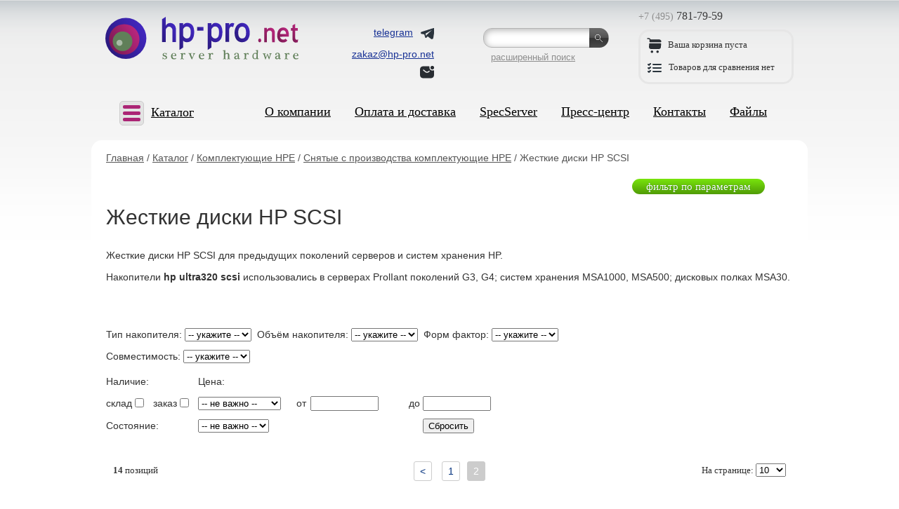

--- FILE ---
content_type: text/html; charset=utf-8
request_url: https://www.hp-pro.net/Netshop/Options-Servers-HP/Previous/SCSI/?curPos=10&cur_cc=554
body_size: 11843
content:

<!DOCTYPE html>
<html lang='ru'>
<head>
    <meta http-equiv='Content-Type' content='text/html;  charset=utf-8' />
    
    <meta name='viewport' content='width=device-width, initial-scale=1'>
    
    <meta name='description' content='Жесткие диски HP ultra320 SCSI для снятых с производства серверов и систем хранения.' />
    <meta name='Keywords' content='Жесткие диски HP SCSI, ultra320 scsi, hp HDD SCSI, hp ultra320, scsi hdd, scsi hdd купить, scsi u320, купить жесткий диск hp' />
    <title>Жесткие диски HP SCSI</title>
    <link type='text/css' rel='stylesheet' media='all' href='/images/template/styles/reset.css' />
    <link type='text/css' rel='stylesheet' media='all' href='/images/template/styles/s.css?20241116' />
    <link type='text/css' rel='stylesheet' media='all' href='/images/template/styles/jquery.fancybox-1.3.4.css' />
    <link type='text/css' rel='stylesheet' media='all' href='/images/template/styles/jquery.treeview.css' />
    
    <link type='text/css' rel='stylesheet' media='all' href='/images/template/styles/slick.css' />
    <link type='text/css' rel='stylesheet' media='all' href='/images/template/styles/slick-theme.css' />
    
    <link type='text/css' rel='stylesheet' media='all' href='/images/template/styles/adaptive.css?20201001' />
    
      
    <link rel='icon' type='image/x-icon' href='/favicon.ico' />
    <link rel='icon' href='/favicon.svg' type='image/svg+xml' />
    <link rel='apple-touch-icon' sizes='180x180' href='/apple-touch-icon.png' />
    <link rel='icon' type='image/png' sizes='32x32' href='/favicon-32x32.png' />
    <link rel='icon' type='image/png' sizes='16x16' href='/favicon-16x16.png' />
    <link rel='manifest' href='/site.webmanifest' />

   
    
<script type='text/javascript' src='/netcat_template/jquery/jquery.min.js?19036'></script>
<script type='text/javascript'>var $nc = jQuery.noConflict();</script>
<script type='text/javascript'>if (typeof $ == 'undefined') $ = jQuery;</script>
<script src='/netcat_template/jquery/jquery-migrate-1.2.1.min.js?19036'></script>
<script src='/netcat_template/jquery/jquery.a.ui.widget.js?19036'></script>
<script src='/netcat_template/jquery/jquery.ajaxfileupload.min.js?19036'></script>
<script src='/netcat_template/jquery/jquery.autosave.js?19036'></script>
<script src='/netcat_template/jquery/jquery.b.iframe-transport.js?19036'></script>
<script src='/netcat_template/jquery/jquery.colorbox-min.js?19036'></script>
<script src='/netcat_template/jquery/jquery.fileupload.js?19036'></script>
<script src='/netcat_template/jquery/jquery.form.min.js?19036'></script>
<script src='/netcat_template/jquery/jquery.jcrop.js?19036'></script>
<script src='/netcat_template/jquery/jquery.jscrollpane.min.js?19036'></script>
<script src='/netcat_template/jquery/jquery.mousewheel.min.js?19036'></script>
<script src='/netcat_template/jquery/jquery.nc_widget.js?19036'></script>
<script src='/netcat_template/jquery/jquery.nclsdisplay.js?19036'></script>
<script src='/netcat_template/jquery/jquery.simplemodal.min.js?19036'></script>
<script src='/netcat_template/jquery/jquery.tablednd.min.js?19036'></script>
<link rel='stylesheet' type='text/css' href='/netcat/modules/search/suggest/autocomplete.css?19036'>
<link rel='stylesheet' type='text/css' href='/netcat/admin/skins/default/css/upload.css?19036'>
<script type='text/javascript'>if (typeof(nc_token) == 'undefined') {var nc_token = 'c4a1b96cf9acc3832e89eae92b8c3bb0';}var nc_save_keycode = 83;
var nc_autosave_use = '';
var nc_autosave_type = '';
var nc_autosave_period = '';
var nc_autosave_noactive = '';
</script>
<script type='text/javascript' src='/netcat/modules/auth/auth.js?19036'></script>
<script type='text/javascript' src='/netcat/modules/minishop/minishop.js?19036'></script>
<script type='text/javascript' src='/netcat/admin/js/jquery.upload.min.js?19036'></script>
<script type='text/javascript' src='/netcat_template/jquery/jquery.nclsdisplay.js?19036'></script>

    
    <script type='text/javascript' src='/netcat_template/jquery/jquery.form.min.js'></script>
    <script type='text/javascript' src='/images/template/js/jquery.tools.min.js'></script>
    <script type='text/javascript' src='/images/template/js/jquery.cookie.js'></script>
    <script type='text/javascript' src='/images/template/js/slick.min.js'></script>
    <script type='text/javascript' src='/images/template/js/main_script.js?20190208'></script>
    <script type='text/javascript' src='/images/template/js/swfobject.js'></script>
    <script type='text/javascript' src='/images/template/js/jquery.fancybox-1.3.4.pack.js'></script>
    <script type='text/javascript' src='/images/template/js/jquery.treeview.js'></script>

    
<!-- Google tag (gtag.js) -->
<script async src='https://www.googletagmanager.com/gtag/js?id=G-RSVGCN1BCP'></script>
<script>
  window.dataLayer = window.dataLayer || [];
  function gtag(){dataLayer.push(arguments);}
  gtag('js', new Date());

  gtag('config', 'G-RSVGCN1BCP');
</script>

<meta name='yandex-verification' content='f15a6b6f5d747b73' />

</head>
<body>
    <div id='wrap'>
    

        <!-- new header -->
        <header>
            <div class='top_line'>
                <div class='logo'><a href='/'><img src='/images/template/pic/head/logo_275_63.svg' width='275' height='63' title='HP-pro.net' alt='HP-pro.net'></a></div>
                
                
                
                  
                
                
                <!-- contacts -->
                <div class='e_contacts'>
                    <div class='vcard'>
                        <div class='fn org hide'>HP-pro</div>
                        <span class='skype'><a href='https://t.me/hppronetch' target='_blank'><span>telegram</span> <span class='ico_box'><img src='/images/icons/telegram.svg' alt=''></span></a></span>
                        <span class='email'><a class='email' href='mailto:zakaz@hp-pro.net'><span>zakaz@hp-pro.net</span> <span class='ico_box'><img src='/images/icons/mail.svg' alt=''></span></a></span>
                        <div class='tel hide'>+7 (495) 781-79-59</div>
                        <div class='adr hide'>
                            <div class='street-address'>ул. Молодогвардейская, д.59, пом. I</div>
                            <span class='locality'>г. Москва</span>
                            
                            <span class='postal-code'>121351</span>
                            <span class='country-name'>Россия</span>
                        </div>
                    </div>
                </div>
                <!-- /contacts -->
                
                <!-- search -->
                <div class='search_block'>
                    <form class='search_form' action='/search/' method='get'><input class='search' type='text' name='search_query' id='nc_search_query' value='' /><input class='btn' type='submit' value='' /><input type='hidden' id='nc_search_area_0' name='area[]' value='site1*' /></form>
                    <a href='/Netshop/Selection/'>расширенный поиск</a>
                </div>
                <!-- /search -->
                
                <!-- basket and phones -->
                <div class='numbers_and_basket'>
                    <div class='phones'>
                        <p><span class='code'>+7 (495)</span> 781-79-59</p>
                        
                        
                        
                    </div>
                    
                    <div class='basket'>
                        
                        

                        <div class='tpl-field-title'>
                            <div class='tpl-field-description'>
                                <p class='basket'>
                                
                                    <span class='ico_box'>
                                        <img src='/images/icons/basket.svg' alt=''>
                                    </span>
                                    <span class='pc_only'>Ваша корзина пуста</span>
                                
                                </p>
                            </div>
                        </div>

                        <p class='compare'>
                            
                                <span class='ico_box'>
                                    <img src='/images/icons/compare.svg' alt=''>
                                </span>    
                                <span class='pc_only'>Товаров для сравнения нет</span>
                            
                        </p>
                    </div>
                  
                </div>
                <!-- /basket and phones -->
                
                
                <i class='fa fa-bars' aria-hidden='true'>
                <img src='/images/icons/burger.svg' alt=''>
                </i>
                
            </div>
            
            <div class='mob_search_box'>
                <form class='search_form' action='/search/' method='get'>
                    <input class='search' type='text' name='search_query' id='nc_search_query2' value='' placeholder='Поиск по сайту'>
                    <input class='btn' type='submit' value=''>
                    <input type='hidden' id='nc_search_area_00' name='area[]' value='site1*'>
                </form>
                <a href='/Netshop/Selection/'>расширенный поиск</a>
            </div>
            

            <div class='menu'>
            
                <div class='specification'>
                
                    <div class='cat_abs_menu'>
                        <div class='mobile_box_cat'>
                            <a href='#' class='mobile_menu_cat'>
                                <span>
                                    <span></span>
                                    <span></span>
                                    <span></span>
                                </span>
                                <b>Каталог</b>
                            </a>
                        </div>
                        <div class='mobile_menu_cat'>
                        <ul id='cat_abs'><li class='cat_menu first_level'><a href='/Netshop/Servers-HP/'>Серверы HPE</a><ul class='ss_sub_menu_1'><li><a href='/Netshop/Servers-HP/Proliant-DL/'>Серверы HPE Proliant DL</a><ul class='sub_left_menu ss_sub_menu_2'><li><a href='/Netshop/Servers-HP/Proliant-DL/20/'>Серверы HPE ProLiant DL20</a></li><li><a href='/Netshop/Servers-HP/Proliant-DL/60/'>Серверы HPE ProLiant DL60</a></li><li><a href='/Netshop/Servers-HP/Proliant-DL/80/'>Серверы HPE ProLiant DL80</a></li><li><a href='/Netshop/Servers-HP/Proliant-DL/120/'>Серверы HPE ProLiant DL120</a></li><li><a href='/Netshop/Servers-HP/Proliant-DL/160/'>Серверы HPE ProLiant DL160</a></li><li><a href='/Netshop/Servers-HP/Proliant-DL/180/'>Серверы HPE ProLiant DL180</a></li><li><a href='/Netshop/Servers-HP/Proliant-DL/325/'>Серверы HPE ProLiant DL325</a></li><li><a href='/Netshop/Servers-HP/Proliant-DL/345/'>Серверы HPE ProLiant DL345</a></li><li><a href='/Netshop/Servers-HP/Proliant-DL/360/'>Серверы HPE ProLiant DL360</a></li><li><a href='/Netshop/Servers-HP/Proliant-DL/365/'>Серверы HPE ProLiant DL365</a></li><li><a href='/Netshop/Servers-HP/Proliant-DL/380/'>Серверы HPE ProLiant DL380</a></li><li><a href='/Netshop/Servers-HP/Proliant-DL/385/'>Серверы HPE ProLiant DL385</a></li><li><a href='/Netshop/Servers-HP/Proliant-DL/DL560/'>Серверы HPE ProLiant DL560</a></li><li><a href='/Netshop/Servers-HP/Proliant-DL/580/'>Серверы HPE ProLiant DL580</a></li><li><a href='/Netshop/Servers-HP/Proliant-DL/585/'>Серверы HP ProLiant DL585</a></li><li><a href='/Netshop/Servers-HP/Proliant-DL/980/'>Серверы HP ProLiant DL980</a></li></ul></li><li><a href='/Netshop/Servers-HP/Proliant-ML/'>Серверы HPE Proliant ML</a><ul class='sub_left_menu ss_sub_menu_2'><li><a href='/Netshop/Servers-HP/Proliant-ML/MicroServer/'>Серверы HP ProLiant MicroServer</a></li><li><a href='/Netshop/Servers-HP/Proliant-ML/30/'>Серверы HPE ProLiant ML30</a></li><li><a href='/Netshop/Servers-HP/Proliant-ML/110/'>Серверы HPE ProLiant ML110</a></li><li><a href='/Netshop/Servers-HP/Proliant-ML/350/'>Серверы HPE ProLiant ML350</a></li></ul></li><li><a href='/Netshop/Servers-HP/Proliant-BL/'>Блейд-серверы HPE Proliant BL</a><ul class='sub_left_menu ss_sub_menu_2'><li><a href='/Netshop/Servers-HP/Proliant-BL/460c/'>Блейд-серверы HPE Proliant BL460c</a></li><li><a href='/Netshop/Servers-HP/Proliant-BL/BL420c/'>Блейд-серверы HPE Proliant BL420c</a></li><li><a href='/Netshop/Servers-HP/Proliant-BL/BL660c/'>Блейд-серверы HPE Proliant BL660c</a></li><li><a href='/Netshop/Servers-HP/Proliant-BL/490c/'>Блейд-серверы HP Proliant BL490c</a></li><li><a href='/Netshop/Servers-HP/Proliant-BL/620c/'>Блейд-серверы HP Proliant BL620c</a></li><li><a href='/Netshop/Servers-HP/Proliant-BL/680c/'>Блейд-серверы HP Proliant BL680c</a></li></ul></li><li><a href='/Netshop/Servers-HP/Proliant-SL/'>Серверы HPE Proliant SL</a><ul class='sub_left_menu ss_sub_menu_2'><li><a href='/Netshop/Servers-HP/Proliant-SL/250s/'>Серверы HP ProLiant SL250s</a></li><li><a href='/Netshop/Servers-HP/Proliant-SL/SL230s/'>Серверы HP ProLiant SL230s</a></li></ul></li><li><a href='/Netshop/Servers-HP/Integrity/'>Блейд-серверы HPE Integrity</a><ul class='sub_left_menu ss_sub_menu_2'><li><a href='/Netshop/Servers-HP/Integrity/860ci2/'>Блейд-серверы HPE Integrity BL860c i2</a></li><li><a href='/Netshop/Servers-HP/Integrity/870ci2/'>Блейд-серверы HPE Integrity BL870c i2</a></li><li><a href='/Netshop/Servers-HP/Integrity/890ci2/'>Блейд-серверы HPE Integrity BL890c i2</a></li></ul></li></ul></li><li class='cat_menu first_level'><a href='/Netshop/Servers-IBM/'>Серверы Lenovo</a><ul class='ss_sub_menu_1'><li><a href='/Netshop/Servers-IBM/xSeries-Rack/'>Серверы Lenovo ThinkSystem в стойку</a><ul class='sub_left_menu ss_sub_menu_2'><li><a href='/Netshop/Servers-IBM/xSeries-Rack/ThinkSystem-SR250/'>Серверы Lenovo ThinkSystem SR250</a></li><li><a href='/Netshop/Servers-IBM/xSeries-Rack/ThinkSystem-SR550/'>Серверы Lenovo ThinkSystem SR550</a></li><li><a href='/Netshop/Servers-IBM/xSeries-Rack/ThinkSystem-SR630/'>Серверы Lenovo ThinkSystem SR630</a></li><li><a href='/Netshop/Servers-IBM/xSeries-Rack/ThinkSystem-SR650/'>Серверы Lenovo ThinkSystem SR650</a></li><li><a href='/Netshop/Servers-IBM/xSeries-Rack/ThinkSystem-SR530/'>Серверы Lenovo ThinkSystem SR530</a></li><li><a href='/Netshop/Servers-IBM/xSeries-Rack/x3550/'>Серверы Lenovo System x3550</a></li><li><a href='/Netshop/Servers-IBM/xSeries-Rack/x3650/'>Серверы Lenovo System x3650</a></li><li><a href='/Netshop/Servers-IBM/xSeries-Rack/x3690/'>Серверы Lenovo System x3690</a></li><li><a href='/Netshop/Servers-IBM/xSeries-Rack/x3850-x3950/'>Серверы IBM System x3850/x3950</a></li></ul></li><li><a href='/Netshop/Servers-IBM/xSeries-Tower/'>Серверы Lenovo ThinkSystem в корпусе Tower</a><ul class='sub_left_menu ss_sub_menu_2'><li><a href='/Netshop/Servers-IBM/xSeries-Tower/ThinkSystem-ST558/'>Серверы Lenovo ThinkSystem ST558</a></li><li><a href='/Netshop/Servers-IBM/xSeries-Tower/ThinkSystem-ST650/'>Серверы Lenovo ThinkSystem ST650</a></li><li><a href='/Netshop/Servers-IBM/xSeries-Tower/x3500/'>Серверы Lenovo System x3500</a></li></ul></li><li><a href='/Netshop/Servers-IBM/Blade-x86/'>Блейд-серверы Lenovo х86</a><ul class='sub_left_menu ss_sub_menu_2'><li><a href='/Netshop/Servers-IBM/Blade-x86/HS23/'>Блейд-серверы Lenovo HS23</a></li><li><a href='/Netshop/Servers-IBM/Blade-x86/HS22/'>Блейд-серверы IBM HS22</a></li><li><a href='/Netshop/Servers-IBM/Blade-x86/HX5/'>Блейд-серверы IBM HX5</a></li></ul></li><li><a href='/Netshop/Servers-IBM/Blade-Power/'>Блейд-серверы IBM на базе процессоров POWER</a><ul class='sub_left_menu ss_sub_menu_2'><li><a href='/Netshop/Servers-IBM/Blade-Power/PS704-Express/'>Блейд-серверы IBM PS704 Express</a></li><li><a href='/Netshop/Servers-IBM/Blade-Power/PS703-Express/'>Блейд-серверы IBM PS703 Express</a></li><li><a href='/Netshop/Servers-IBM/Blade-Power/PS702-Express/'>Блейд-серверы IBM PS702 Express</a></li><li><a href='/Netshop/Servers-IBM/Blade-Power/PS701-Express/'>Блейд-серверы IBM PS701 Express</a></li><li><a href='/Netshop/Servers-IBM/Blade-Power/PS700-Express/'>Блейд-серверы IBM PS700 Express</a></li></ul></li></ul></li><li class='cat_menu first_level'><a href='/Netshop/Servers-Dell/'>Серверы Dell</a><ul class='ss_sub_menu_1'><li><a href='/Netshop/Servers-Dell/PowerEdge-Rack/'>Серверы Dell PowerEdge в стойку</a><ul class='sub_left_menu ss_sub_menu_2'><li><a href='/Netshop/Servers-Dell/PowerEdge-Rack/R250/'>Серверы Dell PowerEdge R250</a></li><li><a href='/Netshop/Servers-Dell/PowerEdge-Rack/R350/'>Серверы Dell PowerEdge R350</a></li><li><a href='/Netshop/Servers-Dell/PowerEdge-Rack/R360/'>Серверы Dell PowerEdge R360</a></li><li><a href='/Netshop/Servers-Dell/PowerEdge-Rack/R440/'>Серверы Dell PowerEdge R440</a></li><li><a href='/Netshop/Servers-Dell/PowerEdge-Rack/R450/'>Серверы Dell PowerEdge R450</a></li><li><a href='/Netshop/Servers-Dell/PowerEdge-Rack/R530/'>Серверы Dell PowerEdge R530</a></li><li><a href='/Netshop/Servers-Dell/PowerEdge-Rack/R540/'>Серверы Dell PowerEdge R540</a></li><li><a href='/Netshop/Servers-Dell/PowerEdge-Rack/R550/'>Серверы Dell PowerEdge R550</a></li><li><a href='/Netshop/Servers-Dell/PowerEdge-Rack/R630/'>Серверы Dell PowerEdge R630</a></li><li><a href='/Netshop/Servers-Dell/PowerEdge-Rack/R640/'>Серверы Dell PowerEdge R640</a></li><li><a href='/Netshop/Servers-Dell/PowerEdge-Rack/R650/'>Серверы Dell PowerEdge R650</a></li><li><a href='/Netshop/Servers-Dell/PowerEdge-Rack/R660/'>Серверы Dell PowerEdge R660</a></li><li><a href='/Netshop/Servers-Dell/PowerEdge-Rack/R730/'>Серверы Dell PowerEdge R730</a></li><li><a href='/Netshop/Servers-Dell/PowerEdge-Rack/R740/'>Серверы Dell PowerEdge R740</a></li><li><a href='/Netshop/Servers-Dell/PowerEdge-Rack/R750/'>Серверы Dell PowerEdge R750</a></li><li><a href='/Netshop/Servers-Dell/PowerEdge-Rack/R760/'>Серверы Dell PowerEdge R760</a></li><li><a href='/Netshop/Servers-Dell/PowerEdge-Rack/R6615/'>Серверы Dell PowerEdge R6615</a></li><li><a href='/Netshop/Servers-Dell/PowerEdge-Rack/R7625/'>Серверы Dell PowerEdge R7625</a></li><li><a href='/Netshop/Servers-Dell/PowerEdge-Rack/R940/'>Серверы Dell PowerEdge R940</a></li></ul></li><li><a href='/Netshop/Servers-Dell/PowerEdge-Tower/'>Серверы Dell PowerEdge в корпусе Tower</a><ul class='sub_left_menu ss_sub_menu_2'><li><a href='/Netshop/Servers-Dell/PowerEdge-Tower/T40/'>Серверы Dell PowerEdge T40</a></li><li><a href='/Netshop/Servers-Dell/PowerEdge-Tower/T150/'>Серверы Dell PowerEdge T150</a></li><li><a href='/Netshop/Servers-Dell/PowerEdge-Tower/T350/'>Серверы Dell PowerEdge T350</a></li><li><a href='/Netshop/Servers-Dell/PowerEdge-Tower/T440/'>Серверы Dell PowerEdge T440</a></li><li><a href='/Netshop/Servers-Dell/PowerEdge-Tower/T360/'>Серверы Dell PowerEdge T360</a></li><li><a href='/Netshop/Servers-Dell/PowerEdge-Tower/T630/'>Серверы Dell PowerEdge T630</a></li><li><a href='/Netshop/Servers-Dell/PowerEdge-Tower/T640/'>Серверы Dell PowerEdge T640</a></li></ul></li></ul></li><li class='cat_menu first_level'><a href='/Netshop/Servers-Fujitsu/'>Серверы Fujitsu</a><ul class='ss_sub_menu_1'><li><a href='/Netshop/Servers-Fujitsu/Primergy-Rack/'>Серверы Fujitsu Primergy в стойку</a><ul class='sub_left_menu ss_sub_menu_2'><li><a href='/Netshop/Servers-Fujitsu/Primergy-Rack/RX1330/'>Серверы Fujitsu Primergy RX1330</a></li><li><a href='/Netshop/Servers-Fujitsu/Primergy-Rack/RX2540/'>Серверы Fujitsu Primergy RX2540</a></li><li><a href='/Netshop/Servers-Fujitsu/Primergy-Rack/RX2530/'>Серверы Fujitsu Primergy RX2530</a></li></ul></li><li><a href='/Netshop/Servers-Fujitsu/Options-Servers-Fujitsu/'>Комплектующие для серверов Fujitsu</a><ul class='sub_left_menu ss_sub_menu_2'><li><a href='/Netshop/Servers-Fujitsu/Options-Servers-Fujitsu/Memory-Fujitsu/'>Оперативная память Fujitsu</a></li><li><a href='/Netshop/Servers-Fujitsu/Options-Servers-Fujitsu/processors/'>Процессоры Fujitsu</a></li><li><a href='/Netshop/Servers-Fujitsu/Options-Servers-Fujitsu/HDD-SFF/'>Жесткие диски Fujitsu SFF (2,5 дюйма)</a></li><li><a href='/Netshop/Servers-Fujitsu/Options-Servers-Fujitsu/SSD-LFF/'>Твердотельные накопители Fujitsu SSD LFF</a></li><li><a href='/Netshop/Servers-Fujitsu/Options-Servers-Fujitsu/HDD-LFF/'>Жесткие диски Fujitsu LFF (3,5 дюйма)</a></li><li><a href='/Netshop/Servers-Fujitsu/Options-Servers-Fujitsu/SSD-SFF/'>Твердотельные накопители Fujitsu SSD SFF</a></li><li><a href='/Netshop/Servers-Fujitsu/Options-Servers-Fujitsu/options/'>Другие опции для серверов Fujitsu</a></li></ul></li></ul></li><li class='cat_menu first_level selected'><a href='/Netshop/Options-Servers-HP/'>Комплектующие HPE</a><ul class='ss_sub_menu_1'><li><a href='/Netshop/Options-Servers-HP/BladeSystems/'>Комплектующие для блейд-систем HPE</a><ul class='sub_left_menu ss_sub_menu_2'><li><a href='/Netshop/Options-Servers-HP/BladeSystems/Chassis/'>Шасси HPE BladeSystem</a></li><li><a href='/Netshop/Options-Servers-HP/BladeSystems/PowerSupplies-Fans/'>Блоки питания и вентиляторы HPE BladeSystem</a></li><li><a href='/Netshop/Options-Servers-HP/BladeSystems/Switches-KVM/'>Коммутаторы/KVM HPE BladeSystem</a></li><li><a href='/Netshop/Options-Servers-HP/BladeSystems/mezzanine-card/'>Контроллеры HPE BladeSystem</a></li><li><a href='/Netshop/Options-Servers-HP/BladeSystems/Disk-tape-Array/'>Системы хранения HPE BladeSystem</a></li></ul></li><li><a href='/Netshop/Options-Servers-HP/HDD/'>Накопители HPE (HDD, SSD)</a><ul class='sub_left_menu ss_sub_menu_2'><li><a href='/Netshop/Options-Servers-HP/HDD/SAS-SFF/'>Жесткие диски HPE SAS SFF (2,5 дюйма)</a></li><li><a href='/Netshop/Options-Servers-HP/HDD/SATA-SFF/'>Жесткие диски HPE SATA SFF (2,5 дюйма)</a></li><li><a href='/Netshop/Options-Servers-HP/HDD/SAS-LFF/'>Жесткие диски HPE SAS LFF (3,5 дюйма)</a></li><li><a href='/Netshop/Options-Servers-HP/HDD/SATA-LFF/'>Жесткие диски HPE SATA LFF (3,5 дюйма)</a></li><li><a href='/Netshop/Options-Servers-HP/HDD/SSD-SFF/'>Твердотельные накопители HPE SSD SFF</a></li><li><a href='/Netshop/Options-Servers-HP/HDD/SSD-LFF/'>Твердотельные накопители HPE SSD LFF</a></li><li><a href='/Netshop/Options-Servers-HP/HDD/PCIe-NVMe/'>Накопители HPE PCIe/NVMe/M.2</a></li></ul></li><li><a href='/Netshop/Options-Servers-HP/Memory/'>Оперативная память HPE</a><ul class='sub_left_menu ss_sub_menu_2'><li><a href='/Netshop/Options-Servers-HP/Memory/RDIMMs/'>Память HPE Registered DIMMs (RDIMMs)</a></li><li><a href='/Netshop/Options-Servers-HP/Memory/LRDIMMs/'>Память HPE Load Reduction DIMMs (LRDIMMs)</a></li><li><a href='/Netshop/Options-Servers-HP/Memory/UDIMMs/'>Память HPE Unbuffered ECC DIMMs (UDIMMs)</a></li><li><a href='/Netshop/Options-Servers-HP/Memory/NVDIMM/'>Память HPE NVDIMM</a></li></ul></li><li><a href='/Netshop/Options-Servers-HP/processors/'>Процессоры HPE</a><ul class='sub_left_menu ss_sub_menu_2'><li><a href='/Netshop/Options-Servers-HP/processors/Intel/'>Процессоры HPE Intel Xeon</a></li><li><a href='/Netshop/Options-Servers-HP/processors/AMD/'>Процессоры HPE AMD</a></li></ul></li><li><a href='/Netshop/Options-Servers-HP/Previous/others-option/'>Другие комплектующие HPE</a></li><li><a href='/Netshop/Options-Servers-HP/Expansion-Card/'>Карты расширения HPE</a><ul class='sub_left_menu ss_sub_menu_2'><li><a href='/Netshop/Options-Servers-HP/Expansion-Card/FC-controllers/'>Контроллеры FC HPE</a></li><li><a href='/Netshop/Options-Servers-HP/Expansion-Card/network/'>Сетевые карты HPE</a></li><li><a href='/Netshop/Options-Servers-HP/Expansion-Card/Raid-Controllers/'>RAID-контроллеры HPE</a></li></ul></li><li><a href='/Netshop/Options-Servers-HP/dvd-drives/'>Оптические приводы HPE</a></li><li><a href='/Netshop/Options-Servers-HP/Power-Supplies/'>Блоки питания HPE</a></li><li><a href='/Netshop/Options-Servers-HP/motherboards/'>Материнские платы для серверов HPE</a></li><li><a href='/Netshop/Options-Servers-HP/KVM/'>KVM опции HPE</a></li><li><a href='/Netshop/Options-Servers-HP/Integrity-options/'>Комплектующие для серверов HPE rx/Integrity</a></li><li class='selected'><a href='/Netshop/Options-Servers-HP/Previous/'>Снятые с производства комплектующие HPE</a><ul class='sub_left_menu ss_sub_menu_2'><li><a href='/Netshop/Options-Servers-HP/Previous/HDD/'>Снятые с производства жесткие диски HP</a></li><li class='selected'><a href='/Netshop/Options-Servers-HP/Previous/SCSI/'>Жесткие диски HP SCSI</a?</li><li><a href='/Netshop/Options-Servers-HP/Previous/Memory/'>Снятая с производства память HP</a></li><li><a href='/Netshop/Options-Servers-HP/Previous/others-option/'>Другие комплектующие HP</a></li><li><a href='/Netshop/Options-Servers-HP/Previous/CPU/'>Снятые с производства процессоры HP</a></li><li><a href='/Netshop/Options-Servers-HP/Previous/Controllers/'>Снятые с производства контроллеры HP</a></li><li><a href='/Netshop/Options-Servers-HP/Previous/Power-Supplies-ren/'>Снятые с производства блоки питания HP</a></li></ul></li></ul></li><li class='cat_menu first_level'><a href='/Netshop/Options-Servers-Dell/'>Комплектующие Dell</a><ul class='ss_sub_menu_1'><li><a href='/Netshop/Options-Servers-Dell/HDD/'>Накопители Dell (HDD, SSD)</a><ul class='sub_left_menu ss_sub_menu_2'><li><a href='/Netshop/Options-Servers-Dell/HDD/SAS-SFF/'>Жесткие диски Dell SAS (2,5 дюйма)</a></li><li><a href='/Netshop/Options-Servers-Dell/HDD/SAS-LFF/'>Жесткие диски Dell SAS (3,5 дюйма)</a></li><li><a href='/Netshop/Options-Servers-Dell/HDD/SATA-LFF/'>Жесткие диски Dell SATA (3,5 дюйма)</a></li><li><a href='/Netshop/Options-Servers-Dell/HDD/SATA-SFF/'>Жесткие диски Dell SATA (2,5 дюйма)</a></li><li><a href='/Netshop/Options-Servers-Dell/HDD/SSD-SFF/'>Твердотельные накопители Dell SSD 2,5 дюма</a></li><li><a href='/Netshop/Options-Servers-Dell/HDD/SSD-LFF/'>Твердотельные накопители Dell SSD 3,5 дюма</a></li></ul></li><li><a href='/Netshop/Options-Servers-Dell/memory/'>Оперативная память Dell</a><ul class='sub_left_menu ss_sub_menu_2'><li><a href='/Netshop/Options-Servers-Dell/memory/RDIMMs/'>Память Dell Registered DIMMs (RDIMMs)</a></li><li><a href='/Netshop/Options-Servers-Dell/memory/UDIMMs/'>Память Dell Unbuffered DIMMs (UDIMMs)</a></li></ul></li><li><a href='/Netshop/Options-Servers-Dell/processors/'>Процессоры Dell</a><ul class='sub_left_menu ss_sub_menu_2'><li><a href='/Netshop/Options-Servers-Dell/processors/Intel/'>Процессоры Intel Xeon Dell</a></li></ul></li><li><a href='/Netshop/Options-Servers-Dell/Power-Supplies/'>Блоки питания Dell</a></li><li><a href='/Netshop/Options-Servers-Dell/motherboards/'>Материнские платы для серверов Dell</a></li><li><a href='/Netshop/Options-Servers-Dell/expand-card/'>Карты расширения Dell</a><ul class='sub_left_menu ss_sub_menu_2'><li><a href='/Netshop/Options-Servers-Dell/expand-card/FC-controllers/'>Контроллеры FC Dell</a></li><li><a href='/Netshop/Options-Servers-Dell/expand-card/network/'>Сетевые карты Dell</a></li><li><a href='/Netshop/Options-Servers-Dell/expand-card/Raid-Controllers/'>RAID-контроллеры Dell</a></li></ul></li><li><a href='/Netshop/Options-Servers-Dell/others-option/'>Другие комплектующие Dell</a></li></ul></li><li class='cat_menu first_level'><a href='/Netshop/Options-Server-IBM/'>Комплектующие IBM/Lenovo</a><ul class='ss_sub_menu_1'><li><a href='/Netshop/Options-Server-IBM/BladeSystems/'>Комплектующие для блейд-систем Lenovo</a><ul class='sub_left_menu ss_sub_menu_2'><li><a href='/Netshop/Options-Server-IBM/BladeSystems/Chassis/'>Шасси Lenovo BladeCenter</a></li><li><a href='/Netshop/Options-Server-IBM/BladeSystems/Switches/'>Коммутаторы Lenovo BladeCenter</a></li><li><a href='/Netshop/Options-Server-IBM/BladeSystems/Other/'>Другие опции Lenovo BladeCenter</a></li><li><a href='/Netshop/Options-Server-IBM/BladeSystems/Storage/'>Дисковые массивы для Lenovo BladeCenter</a></li></ul></li><li><a href='/Netshop/Options-Server-IBM/HDD/'>Накопители Lenovo (HDD, SSD)</a><ul class='sub_left_menu ss_sub_menu_2'><li><a href='/Netshop/Options-Server-IBM/HDD/SAS-SFF/'>Жесткие диски Lenovo SAS SFF (2,5 дюйма)</a></li><li><a href='/Netshop/Options-Server-IBM/HDD/SATA-SFF/'>Жесткие диски Lenovo SATA SFF (2,5 дюйма)</a></li><li><a href='/Netshop/Options-Server-IBM/HDD/SAS-LFF/'>Жесткие диски Lenovo SAS LFF (3,5 дюйма)</a></li><li><a href='/Netshop/Options-Server-IBM/HDD/SATA-LFF/'>Жесткие диски Lenovo SATA  LFF (3,5 дюйма)</a></li><li><a href='/Netshop/Options-Server-IBM/HDD/SSD-sff/'>Твердотельные накопители Lenovo SSD SFF (2,5 дюйма)</a></li><li><a href='/Netshop/Options-Server-IBM/HDD/SSD-lff/'>Твердотельные накопители Lenovo SSD LFF (3,5 дюйма)</a></li><li><a href='/Netshop/Options-Server-IBM/HDD/pcie-nvme-m2/'>Накопители Lenovo PCIe/NVMe/M.2</a></li></ul></li><li><a href='/Netshop/Options-Server-IBM/Memory/'>Оперативная память Lenovo</a><ul class='sub_left_menu ss_sub_menu_2'><li><a href='/Netshop/Options-Server-IBM/Memory/RDIMMs/'>Память Lenovo Registered DIMMs (RDIMMs)</a></li><li><a href='/Netshop/Options-Server-IBM/Memory/UDIMMs/'>Память Lenovo Unbuffered DIMMs (UDIMMs)</a></li></ul></li><li><a href='/Netshop/Options-Server-IBM/Previous/others-option/'>Другие комплектующие IBM/Lenovo</a></li><li><a href='/Netshop/Options-Server-IBM/processors/'>Процессоры Lenovo</a><ul class='sub_left_menu ss_sub_menu_2'><li><a href='/Netshop/Options-Server-IBM/processors/Intel/'>Процессоры Lenovo Intel Xeon</a></li><li><a href='/Netshop/Options-Server-IBM/processors/AMD/'>Процессоры Lenovo AMD</a></li><li><a href='/Netshop/Options-Server-IBM/processors/Power/'>Процессоры IBM Power</a></li></ul></li><li><a href='/Netshop/Options-Server-IBM/motherboards/'>Материнские платы для серверов Lenovo</a></li><li><a href='/Netshop/Options-Server-IBM/Power-Supplies/'>Блоки питания Lenovo</a></li><li><a href='/Netshop/Options-Server-IBM/Expansion-Card/'>Карты расширения Lenovo</a><ul class='sub_left_menu ss_sub_menu_2'><li><a href='/Netshop/Options-Server-IBM/Expansion-Card/FC-Controllers/'>Контроллеры FC Lenovo</a></li><li><a href='/Netshop/Options-Server-IBM/Expansion-Card/network-cards/'>Сетевые карты Lenovo</a></li><li><a href='/Netshop/Options-Server-IBM/Expansion-Card/Raid-Controllers/'>RAID-контроллеры Lenovo</a></li></ul></li><li><a href='/Netshop/Options-Server-IBM/Previous/'>Снятые с производства комплектующие IBM/Lenovo</a><ul class='sub_left_menu ss_sub_menu_2'><li><a href='/Netshop/Options-Server-IBM/Previous/HDD/'>Снятые с производства жесткие диски IBM/Lenovo</a></li><li><a href='/Netshop/Options-Server-IBM/Previous/Memory/'>Снятая с производства память IBM/Lenovo</a></li><li><a href='/Netshop/Options-Server-IBM/Previous/CPU/'>Снятые с производства процессоры IBM/Lenovo</a></li><li><a href='/Netshop/Options-Server-IBM/Previous/others-option/'>Другие комплектующие IBM/Lenovo</a></li><li><a href='/Netshop/Options-Server-IBM/Previous/Controllers/'>Снятые с производства контроллеры IBM/Lenovo</a></li></ul></li></ul></li><li class='cat_menu first_level'><a href='/Netshop/Storage-HP/'>Системы хранения HPE</a><ul class='ss_sub_menu_1'><li><a href='/Netshop/Storage-HP/disc/'>Дисковые СХД HPE MSA</a><ul class='sub_left_menu ss_sub_menu_2'><li><a href='/Netshop/Storage-HP/disc/MSA-Gen7/'>Дисковые массивы HPE MSA Gen7</a></li><li><a href='/Netshop/Storage-HP/disc/MSA2060/'>Дисковые массивы HPE MSA 2060/2062</a></li><li><a href='/Netshop/Storage-HP/disc/MSA1060/'>Дисковые массивы HPE MSA 1060</a></li><li><a href='/Netshop/Storage-HP/disc/MSA2050/'>Дисковые массивы HPE MSA 2050/2052</a></li><li><a href='/Netshop/Storage-HP/disc/MSA2040/'>Дисковые массивы HPE MSA 2040/2042</a></li><li><a href='/Netshop/Storage-HP/disc/JBOD/'>Дисковые полки HPE MSA (JBOD)</a></li><li><a href='/Netshop/Storage-HP/disc/P2000/'>Дисковые массивы HP MSA P2000</a></li></ul></li><li><a href='/Netshop/Storage-HP/StoreVirtual/'>Виртуальные СХД HPE StoreVirtual</a><ul class='sub_left_menu ss_sub_menu_2'><li><a href='/Netshop/Storage-HP/StoreVirtual/3200/'>СХД HPE StoreVirtual 3200</a></li></ul></li><li><a href='/Netshop/Storage-HP/3PAR/'>СХД HPE 3PAR StoreServ</a><ul class='sub_left_menu ss_sub_menu_2'><li><a href='/Netshop/Storage-HP/3PAR/StoreServ10000/'>СХД HPE 3PAR StoreServ 10000</a></li><li><a href='/Netshop/Storage-HP/3PAR/StoreServ7000/'>СХД HPE 3PAR StoreServ 7000</a></li><li><a href='/Netshop/Storage-HP/3PAR/StoreServ7450/'>СХД HPE 3PAR StoreServ 7450</a></li><li><a href='/Netshop/Storage-HP/3PAR/StoreServ8000/'>СХД HPE 3PAR StoreServ 8000</a></li><li><a href='/Netshop/Storage-HP/3PAR/StoreServ20000/'>СХД HPE 3PAR StoreServ 20000</a></li><li><a href='/Netshop/Storage-HP/3PAR/StoreServ9000/'>СХД HPE 3PAR StoreServ 9000</a></li></ul></li><li><a href='/Netshop/Storage-HP/NAS/'>Сетевые СХД HPE NAS</a><ul class='sub_left_menu ss_sub_menu_2'><li><a href='/Netshop/Storage-HP/NAS/FileService/'>Системы HPE NAS для файлового сервиса</a></li><li><a href='/Netshop/Storage-HP/NAS/NetworkStorage/'>Системы сетевого хранения HPE NAS</a></li><li><a href='/Netshop/Storage-HP/NAS/IBRIX/'>Системы хранения HPE NAS IBRIX</a></li></ul></li><li><a href='/Netshop/Storage-HP/EVA/'>Дисковые массивы HP EVA</a></li><li><a href='/Netshop/Storage-HP/P4000-Lefthand/'>СХД HP P4000 Lefthand</a></li><li><a href='/Netshop/Storage-HP/Options/'>Опции для СХД HPE</a><ul class='sub_left_menu ss_sub_menu_2'><li><a href='/Netshop/Storage-HP/Options/controllers-msa/'>Контроллеры для HP MSA P2000</a></li><li><a href='/Netshop/Storage-HP/Options/HDD-EVA/'>Жесткие диски SAS для HP EVA</a></li><li><a href='/Netshop/Storage-HP/Options/3par-disks/'>Накопители HDD/SSD для HPE 3PAR</a></li><li><a href='/Netshop/Storage-HP/Options/SAN-switch/'>Коммутаторы HPE SAN</a></li><li><a href='/Netshop/Storage-HP/Options/HDD-MSA/'>Жесткие диски для HP MSA P2000</a></li><li><a href='/Netshop/Storage-HP/Options/HDD-FC/'>Жесткие диски FC для HP EVA</a></li><li><a href='/Netshop/Storage-HP/Options/HDD-FC-ren/'>Жесткие диски FC Al для HP EVA</a></li><li><a href='/Netshop/Storage-HP/Options/HDD-MSA2040/'>Накопители HDD/SSD для HPE MSA20xx/10xx</a></li><li><a href='/Netshop/Storage-HP/Options/SV3200-disks/'>Накопители HDD/SSD для HPE SV3200</a></li><li><a href='/Netshop/Storage-HP/Options/other/'>Другие комплектующие для СХД HPE</a></li></ul></li></ul></li><li class='cat_menu first_level'><a href='/Netshop/Storage-IBM/'>Системы хранения Lenovo</a><ul class='ss_sub_menu_1'><li><a href='/Netshop/Storage-IBM/disc/'>Дисковые СХД Lenovo System</a><ul class='sub_left_menu ss_sub_menu_2'><li><a href='/Netshop/Storage-IBM/disc/ThinkSystem-DE-Series/'>Дисковые массивы ThinkSystem DE Series</a></li><li><a href='/Netshop/Storage-IBM/disc/Storwize-V3700/'>Дисковые массивы IBM Storwize V3700</a></li><li><a href='/Netshop/Storage-IBM/disc/Storwize-V7000/'>Дисковые массивы IBM Storwize V7000</a></li><li><a href='/Netshop/Storage-IBM/disc/DS3500/'>Дисковые массивы IBM DS3500</a></li></ul></li><li><a href='/Netshop/Storage-IBM/NAS/'>Сетевые СХД Lenovo (NAS)</a><ul class='sub_left_menu ss_sub_menu_2'><li><a href='/Netshop/Storage-IBM/NAS/N3000Express/'>Системы NAS IBM N3000 Express</a></li><li><a href='/Netshop/Storage-IBM/NAS/N6000/'>Системы NAS IBM  N6000</a></li><li><a href='/Netshop/Storage-IBM/NAS/N7000/'>Системы NAS IBM N7000</a></li></ul></li><li><a href='/Netshop/Storage-IBM/Options/'>Опции для СХД Lenovo</a><ul class='sub_left_menu ss_sub_menu_2'><li><a href='/Netshop/Storage-IBM/Options/HDD-V3700-V5000-V7000/'>Накопители для IBM V3700/V5000/V7000</a></li><li><a href='/Netshop/Storage-IBM/Options/disks-thinksystems-de-series/'>Накопители для ThinkSystem DE Series</a></li><li><a href='/Netshop/Storage-IBM/Options/HDD-FC/'>Жесткие диски FC IBM для DS4700</a></li></ul></li></ul></li><li class='cat_menu first_level'><a href='/Netshop/Storage-Dell/'>Системы хранения Dell</a><ul class='ss_sub_menu_1'><li><a href='/Netshop/Storage-Dell/disc/'>Дисковые СХД Dell PowerVault</a><ul class='sub_left_menu ss_sub_menu_2'><li><a href='/Netshop/Storage-Dell/disc/MD1400/'>Дисковые массивы Dell PowerVault MD1400</a></li><li><a href='/Netshop/Storage-Dell/disc/MD1420/'>Дисковые массивы Dell PowerVault MD1420</a></li><li><a href='/Netshop/Storage-Dell/disc/MD3/'>Дисковые СХД Dell PowerVault MD3</a></li><li><a href='/Netshop/Storage-Dell/disc/ME4/'>Дисковые СХД Dell PowerVault ME4</a></li><li><a href='/Netshop/Storage-Dell/disc/PowerVault-ME5/'>Дисковые СХД Dell PowerVault ME5</a></li></ul></li></ul></li><li class='cat_menu first_level'><a href='/Netshop/Storage-Synology/'>Системы хранения Synology</a><ul class='ss_sub_menu_1'><li><a href='/Netshop/Storage-Synology/NAS-Rack/'>Стоечные NAS Synology</a></li><li><a href='/Netshop/Storage-Synology/NAS-Tower-DS/'>Настольные NAS Synology DS</a></li><li><a href='/Netshop/Storage-Synology/options-synology/'>Опции для систем хранения Synology</a></li></ul></li><li class='cat_menu first_level'><a href='/Netshop/BackupSystems-HP/'>Системы резервного копирования HPE</a><ul class='ss_sub_menu_1'><li><a href='/Netshop/BackupSystems-HP/Tape-Libraries/'>Ленточные библиотеки HPE</a><ul class='sub_left_menu ss_sub_menu_2'><li><a href='/Netshop/BackupSystems-HP/Tape-Libraries/MSL/'>Ленточные библиотеки HPE MSL</a></li><li><a href='/Netshop/BackupSystems-HP/Tape-Libraries/ESL-EML/'>Ленточные библиотеки HPE EML/ESL</a></li><li><a href='/Netshop/BackupSystems-HP/Options/Drives/'>Приводы для ленточных библиотек HPE</a></li></ul></li><li><a href='/Netshop/BackupSystems-HP/Autoloaders/'>Автозагрузчики HPE</a><ul class='sub_left_menu ss_sub_menu_2'><li><a href='/Netshop/BackupSystems-HP/Autoloaders/StorageWorks/'>Автозагрузчики HPE StorageWorks 1/8</a></li></ul></li><li><a href='/Netshop/BackupSystems-HP/streamers-ultrium/'>Стримеры HPE Ultrium</a></li><li><a href='/Netshop/BackupSystems-HP/DAT/'>Стримеры HP DAT</a></li><li><a href='/Netshop/BackupSystems-HP/Options/'>Опции для ленточных систем HPE</a><ul class='sub_left_menu ss_sub_menu_2'><li><a href='/Netshop/BackupSystems-HP/Options/Cartridges/'>Ленточные картриджи HPE</a></li><li><a href='/Netshop/BackupSystems-HP/Options/Drives/'>Приводы для ленточных библиотек HPE</a></li></ul></li></ul></li><li class='cat_menu first_level'><a href='/Netshop/BackupSystems-IBM/'>Системы резервного копирования Lenovo</a><ul class='ss_sub_menu_1'><li><a href='/Netshop/BackupSystems-IBM/Tape-Libraries/'>Ленточные библиотеки Lenovo</a></li><li><a href='/Netshop/BackupSystems-IBM/Autoloaders/'>Автозагрузчики Lenovo</a></li><li><a href='/Netshop/BackupSystems-IBM/streamers/'>Стримеры Lenovo</a></li><li><a href='/Netshop/BackupSystems-IBM/Options/'>Опции для ленточных систем Lenovo</a><ul class='sub_left_menu ss_sub_menu_2'><li><a href='/Netshop/BackupSystems-IBM/Options/Cartridges/'>Ленточные картриджи Lenovo</a></li><li><a href='/Netshop/BackupSystems-IBM/Options/Drives/'>Приводы для ленточных библиотек Lenovo</a></li></ul></li></ul></li><li class='cat_menu first_level'><a href='/Netshop/network-hp/'>Сетевое оборудование HPE</a><ul class='ss_sub_menu_1'><li><a href='/Netshop/network-hp/managed-switches-workgroup/'>Коммутаторы HPE</a><ul class='sub_left_menu ss_sub_menu_2'><li><a href='/Netshop/network-hp/managed-switches-workgroup/hpe-aruba-1830/'>Коммутаторы HPE Aruba 1830</a></li><li><a href='/Netshop/network-hp/managed-switches-workgroup/hpe-aruba-1930/'>Коммутаторы HPE Aruba 1930</a></li><li><a href='/Netshop/network-hp/managed-switches-workgroup/hpe-aruba-1960/'>Коммутаторы HPE Aruba 1960</a></li><li><a href='/Netshop/network-hp/managed-switches-workgroup/aruba-2530/'>Коммутаторы HPE Aruba 2530</a></li><li><a href='/Netshop/network-hp/managed-switches-workgroup/aruba-2930-1/'>Коммутаторы HPE Aruba 2930</a></li><li><a href='/Netshop/network-hp/managed-switches-workgroup/aruba-3800/'>Коммутаторы HPE Aruba 3800</a></li><li><a href='/Netshop/network-hp/managed-switches-workgroup/hpe-aruba-cx6000/'>Коммутаторы HPE Aruba CX 6000</a></li><li><a href='/Netshop/network-hp/managed-switches-workgroup/hpe-aruba-cx6100/'>Коммутаторы HPE Aruba CX 6100</a></li><li><a href='/Netshop/network-hp/managed-switches-workgroup/5140/'>Коммутаторы HPE 5140</a></li></ul></li><li><a href='/Netshop/network-hp/core-network-switches/'>Коммутаторы ядра сети HPE</a><ul class='sub_left_menu ss_sub_menu_2'><li><a href='/Netshop/network-hp/core-network-switches/5500/'>Коммутаторы HPE 5500</a></li></ul></li></ul></li><li class='cat_menu first_level'><a href='/Netshop/network-cisco/'>Сетевое оборудование Cisco</a><ul class='ss_sub_menu_1'><li><a href='/Netshop/network-cisco/access-switches/'>Коммутаторы уровня доступа Cisco</a><ul class='sub_left_menu ss_sub_menu_2'><li><a href='/Netshop/network-cisco/access-switches/Catalyst-2960/'>Коммутаторы Cisco Catalyst 2960</a></li><li><a href='/Netshop/network-cisco/access-switches/Catalyst-3750/'>Коммутаторы Cisco Catalyst 3750</a></li><li><a href='/Netshop/network-cisco/access-switches/Catalyst-2960-S/'>Коммутаторы Cisco Catalyst 2960-S</a></li><li><a href='/Netshop/network-cisco/access-switches/Catalyst-3750-X/'>Коммутаторы Cisco Catalyst 3750-X</a></li><li><a href='/Netshop/network-cisco/access-switches/Catalyst-3650/'>Коммутаторы Cisco Catalyst 3650</a></li></ul></li><li><a href='/Netshop/network-cisco/security/'>Решения по сетевой безопасности Cisco</a><ul class='sub_left_menu ss_sub_menu_2'><li><a href='/Netshop/network-cisco/security/ASA-5500/'>Межсетевые экраны Cisco (ASA) серии 5500</a></li></ul></li><li><a href='/Netshop/network-cisco/Routers/'>Маршрутизаторы Cisco</a><ul class='sub_left_menu ss_sub_menu_2'><li><a href='/Netshop/network-cisco/Routers/Series-1900/'>Маршрутизаторы Cisco серии 1900</a></li><li><a href='/Netshop/network-cisco/Routers/Series-800/'>Маршрутизаторы Cisco серии 800</a></li></ul></li><li><a href='/Netshop/network-cisco/transceiver/'>Трансиверы SFP Cisco</a></li><li><a href='/Netshop/network-cisco/Wireless-Aironet/'>Точки доступа Cisco Wireless Aironet</a></li><li><a href='/Netshop/network-cisco/modules-cisco/'>Модули для маршрутизаторов Cisco</a></li></ul></li><li class='cat_menu first_level'><a href='/Netshop/visualization-systems/'>Системы визуализации</a><ul class='ss_sub_menu_1'><li><a href='/Netshop/visualization-systems/video-pny/'>Видеокарты PNY</a></li><li><a href='/Netshop/visualization-systems/video-hp/'>Видеокарты HP</a></li></ul></li><li class='cat_menu first_level'><a href='/Netshop/hardware/'>Прочие комплектующие</a><ul class='ss_sub_menu_1'><li><a href='/Netshop/hardware/power-supplies-servers/'>Блоки питания для серверов</a></li><li><a href='/Netshop/hardware/memory-servers/'>Память для серверов</a></li><li><a href='/Netshop/hardware/servers-controllers/'>Контроллеры для серверов</a></li><li><a href='/Netshop/hardware/cooling-servers-systems/'>Охлаждение для серверов</a></li><li><a href='/Netshop/hardware/CPU-Intel-Xeon/'>Процессоры Intel Xeon</a></li><li><a href='/Netshop/hardware/hdd-fc-emc/'>Жесткие диски EMC FC</a></li><li><a href='/Netshop/hardware/hdd-ssd-server-storage/'>Накопители для серверов и СХД</a></li></ul></li><li class='cat_menu first_level'><a href='/Netshop/Workstations-HP/'>Рабочие станции HP</a><ul class='ss_sub_menu_1'><li><a href='/Netshop/Workstations-HP/Z-series/'>Рабочие станции HP Z-series</a><ul class='sub_left_menu ss_sub_menu_2'><li><a href='/Netshop/Workstations-HP/Z-series/z2/'>Рабочие станции HP Z2</a></li><li><a href='/Netshop/Workstations-HP/Z-series/z4/'>Рабочие станции HP Z4</a></li><li><a href='/Netshop/Workstations-HP/Z-series/z6/'>Рабочие станции HP Z6</a></li><li><a href='/Netshop/Workstations-HP/Z-series/z8/'>Рабочие станции HP Z8</a></li></ul></li></ul></li><li class='cat_menu first_level'><a href='/Netshop/CarePack-HP/'>Услуги HP Care Pack</a></li></ul>
                        </div>
                    </div>
               
                </div>
                
                
            
                <ul class='head_menu'>
                    <li class='first_lvl catalog'>
                        <i class='fa fa-plus-square-o' aria-hidden='true'></i>
                        <a href='/Netshop/' class='first_lvl'>Каталог</a>
                        <ul class='head_sub_menu'><li><a href='/Netshop/Servers-HP/'>Серверы HPE</a></li>
<li><a href='/Netshop/Servers-IBM/'>Серверы Lenovo</a></li>
<li><a href='/Netshop/Servers-Dell/'>Серверы Dell</a></li>
<li><a href='/Netshop/Servers-Fujitsu/'>Серверы Fujitsu</a></li>
<li class='active'><a href='/Netshop/Options-Servers-HP/'>Комплектующие HPE</a></li>
<li><a href='/Netshop/Options-Servers-Dell/'>Комплектующие Dell</a></li>
<li><a href='/Netshop/Options-Server-IBM/'>Комплектующие IBM/Lenovo</a></li>
<li><a href='/Netshop/Storage-HP/'>Системы хранения HPE</a></li>
<li><a href='/Netshop/Storage-IBM/'>Системы хранения Lenovo</a></li>
<li><a href='/Netshop/Storage-Dell/'>Системы хранения Dell</a></li>
<li><a href='/Netshop/Storage-Synology/'>Системы хранения Synology</a></li>
<li><a href='/Netshop/BackupSystems-HP/'>Системы резервного копирования HPE</a></li>
<li><a href='/Netshop/BackupSystems-IBM/'>Системы резервного копирования Lenovo</a></li>
<li><a href='/Netshop/network-hp/'>Сетевое оборудование HPE</a></li>
<li><a href='/Netshop/network-cisco/'>Сетевое оборудование Cisco</a></li>
<li><a href='/Netshop/visualization-systems/'>Системы визуализации</a></li>
<li><a href='/Netshop/hardware/'>Прочие комплектующие</a></li>
<li><a href='/Netshop/Workstations-HP/'>Рабочие станции HP</a></li>
<li><a href='/Netshop/CarePack-HP/'>Услуги HP Care Pack</a></li>
</ul>
                    </li>
                    
		<li class='first_lvl'><i class='fa fa-plus-square-o' aria-hidden='true'></i><a href='/about/' class='first_lvl'>О компании</a>
			<ul class='head_sub_menu'>
			<li><a href='/about/partner-hpe/'>Партнер HPE</a></li>
			<li><a href='/files/photo/photoalbum_7.html'>Лицензии и статусы</a></li>
			<li><a href='/about/services/'>Услуги</a></li>
			<li><a href='/about/clients/'>Клиенты</a></li>
			<li><a href='/about/warranty/'>Гарантии</a></li>
			</ul>
		</li>
		<li class='first_lvl'><i class='fa fa-plus-square-o' aria-hidden='true'></i><a href='/delivery/' class='first_lvl'>Оплата и доставка</a>

		</li>
		<li class='first_lvl'><i class='fa fa-plus-square-o' aria-hidden='true'></i><a href='/SpecServer/' class='first_lvl'>SpecServer</a>
			<ul class='head_sub_menu'>
			<li><a href='/Netshop/Selection/'>Подбор по параметрам</a></li>
			<li><a href='/SpecServer/configurator-hpe/'>Конфигуратор HPE</a></li>
			</ul>
		</li>
		<li class='first_lvl'><i class='fa fa-plus-square-o' aria-hidden='true'></i><a href='/pressroom/news/' class='first_lvl'>Пресс-центр</a>
			<ul class='head_sub_menu'>
			<li><a href='/pressroom/news/'>Новости IT</a></li>
			<li><a href='/pressroom/articles/'>Статьи и обзоры</a></li>
			<li><a href='/pressroom/stock/'>Акции</a></li>
			</ul>
		</li>
		<li class='first_lvl'><i class='fa fa-plus-square-o' aria-hidden='true'></i><a href='/contacts/' class='first_lvl'>Контакты</a>

		</li>
		<li class='first_lvl'><i class='fa fa-plus-square-o' aria-hidden='true'></i><a href='/files/' class='first_lvl'>Файлы</a>
			<ul class='head_sub_menu'>
			<li><a href='/files/documentation/'>Документация</a></li>
			<li><a href='/files/certificates-HP/'>Сертификаты HPE</a></li>
			<li><a href='/files/certificates-DELL/'>Сертификаты DELL</a></li>
			<li><a href='/files/certificates-Lenovo/'>Сертификаты Lenovo</a></li>
			<li><a href='/files/photo/'>Фото</a></li>
			<li><a href='/files/FAQ/'>FAQ</a></li>
			</ul>
		</li>
		
                    <li class='mob_contacts'>
                        <p><span class='skype'><a href='https://t.me/hppronetch'><i class='fab fa-telegram'></i><span>telegram</span></a></span></p>
                        <p><span class='email'><a class='email' href='mailto:zakaz@hp-pro.net'><i class='fa fa-envelope' aria-hidden='true'></i><span>zakaz@hp-pro.net</span></a></span></p>
                        <p class='tel'>+7 (495) 781-79-59</p>
                    </li>
                </ul>
            </div>

            
        </header>
        <!-- /new header -->





          
        
        
        
        <div id='content' class='text'>
        
        <!-- content -->
        


            
            <div class='cont_right'>
                <div class='bread_crumbs'>
                    <a href='/'>Главная</a> / 
		            <a href='/Netshop/'>Каталог</a> / <a href='/Netshop/Options-Servers-HP/'>Комплектующие HPE</a> / <a href='/Netshop/Options-Servers-HP/Previous/'>Снятые с производства комплектующие HPE</a> / Жесткие диски HP SCSI
	            </div>

            
         
                



<a href='/Netshop/Selection/' class='tovar_select'>фильтр по параметрам</a>
<br />
<h1>Жесткие диски HP SCSI</h1>

<div class='goods_description'><p>Жесткие диски HP SCSI для предыдущих поколений серверов и систем хранения HP.</p>
<p>Накопители<i> </i><strong>hp ultra320 scsi </strong>использовались в серверах ProlIant поколений G3, G4; систем хранения MSA1000, MSA500; дисковых полках MSA30.</p></div>






<form action='/Netshop/Options-Servers-HP/Previous/SCSI/' class='filter' method='get'>
<input type='hidden' name='ajax' value='1'/>
<input type='hidden' name='isNaked' value='1'/>
<table class='search_in_sub'>


<!-- серверы -->
  
  
  
  

<!-- жесткие диски -->
  
  <tr>
      <td colspan='10'>
          Тип накопителя: <select name='srchPat[13]'><option value=''>-- укажите --</option><option value='10'>SCSI U320</option></select>&nbsp;
          Объём накопителя: <select name='srchPat[15]'><option value=''>-- укажите --</option><option value='1'>72Гб</option><option value='3'>146Гб</option><option value='6'>300Гб</option></select>&nbsp;
          Форм фактор: <select name='srchPat[14]'><option value=''>-- укажите --</option><option value='2'>LFF 3,5"</option></select>
      </td>
  </tr>
  <tr>
      <td colspan='10'>
          Совместимость: <select name='srchPat[17]'><option value=''>-- укажите --</option></select>&nbsp;
      </td>
  </tr>
  
  
  
  
<!-- оперативная память -->
  
  
  
<!-- процессоры -->
  
  
  
<!-- приводы -->
  
  
  
<!-- СХД -->
  
  
  
<!-- Карты расширений -->
  
  
   
  
  
  <tr>
      <td colspan='10' style='height:5px; padding:0;'>
      </td>
  </tr>
  
  

  <tr>
    <td colspan='4'>Наличие:</td>
    <td colspan='4'>Цена:</td>
    <td></td>
    <td></td>
  </tr>
  <tr>
    <td class='label_1'>склад</td>
    <td class='checkbox'><input name='stockunits' type='checkbox' value='1'  /></td>
    <td class='label_1'>заказ</td>
    <td class='checkbox'><input name='stockunits' type='checkbox' value='2'  /></td>
    <td class='input'><select name='price_desc'><option value='0'>-- не важно --</option>
    <option value='1' >по возрастанию</option>
    <option value='2' >по убыванию</option></select></td>
    <td class='label_2'>от</td>
    <td class='input'><input name='minprice' type='text' size='10' value='' /></td>
    <td class='label_2'>до</td>
    <td class='input'><input name='maxprice' type='text' size='10' value='' /></td>
    <td class='submit' style='min-width:200px'>&nbsp;</td>
  </tr>
  
  <tr>
      <td class='label_2' colspan='4'>Состояние:</td>
      <td class='input' colspan='4'>
          <select name='goodcondition'>
              <option value=''>-- не важно --</option>
              
                      <option value='3' >New</option>
                  
          </select>

      </td>
      <td class='submit' style='min-width:200px'><input type='reset' value='Сбросить' data-url='/Netshop/Options-Servers-HP/Previous/SCSI/' /></td>
  </tr>
  
</table>
<input type='hidden' name='pagination_limit' value='' />
</form>
<!-- /noindex -->







    <!-- pagination -->
    <div class='pagination goods_pages'>
        <span class='tot_rows'><b>14</b> позиций</span>
        
        <a href='/Netshop/Options-Servers-HP/Previous/SCSI/' class='prev_link'>&lt;</a>
        <div class='navbar'><a href='?cur_cc=554' class='nav_link'>1</a><a href='/Netshop/Options-Servers-HP/Previous/SCSI/?cur_cc=554&amp;curPos=10' class='nav_link active'>2</a></div>
        <div class='page-limit'>На странице: <select><option value='10'  selected>10</option><option value='25' >25</option><option value='50' >50</option><option value='100' >100</option><option value='200' >200</option><!-- <option value='all' >Все</option>--></select></div>
    
        
        
    </div>

<!-- #pagination -->



<input type='hidden' name='goods_num' value='14' />

<div class='goods_ajax'>






<div class='good_close_look'>

    <a href='/Netshop/Options-Servers-HP/Previous/SCSI/286778-B22.html'>Жесткий диск 286778-B22 HP 72GB SCSI U320 15K Universal HDD</a> 
    <div class='gsl_left'>
        <span><a href='/Netshop/Options-Servers-HP/Previous/SCSI/286778-B22.html'><img src='/images/cache/12fde37039a64edf369e38874e7d9a47_140x140x-1.jpg' alt='Жесткий диск 286778-B22 HP 72GB SCSI U320 15K Universal HDD' width='140' height='140' /></a></span>
    </div>
    <div class='gsl_right'>
        <div class='good_code'>Артикул: 286778-B22</div>
        <div class='warranty_month'><img src='/images/icons/warranty.svg' alt=''> Гарантия 12 мес.</div>
        <div class='spacer'></div>
        
        <div class='specifications'>
            Жесткий диск HP 72GB SCSI U320 15K Universal HDD
        </div>
        <div class='good_price'>Цена: 9&nbsp;990 руб.</div>
        <div class='die'></div>
        <div class='spacer'></div>
        <div class='buy_info'>
        
        
        <form class='buy_form' action="/netcat/modules/netshop/actions/cart.php?json=1" method='post'>
            
            <input type='hidden' name='redirect_url' value="/Netshop/Options-Servers-HP/Previous/SCSI/286778-B22.html" />
            
            
            <input type='hidden' name='cart_mode' value='add' />
            <input type='hidden' name='id' value='732' />
            
            <button class='compare'><i class='ico_compare_white'></i>Сравнить</button>
            
            <span class='rel'>
                <a href='#' class='pre_order '><i class='ico_basket_white'></i> Купить</a>
            

                <span class='order_popup'>
                    <span class='get_good_num'>
                        <a href='#-' class='minus'>-</a>
                        <input type='text' name='cart[57][732]' size='2' value='1' min='0' />
                        <a href='#+' class='plus'>+</a>
                    </span>   
                    <button type='submit' class='in_basket tpl-link-cart-add'>Купить</button>
                </span>
            
            </span>
            
            
            
            <span class='units_condition'>
                <small class='units'>Наличие: <img src='/images/icons/truck.svg' alt=''> заказ</small>

                
                <small class='condition'>
                  Состояние: new
                  <span class='popup'>
                    
                    
                    Новый оригинальный товар.
                    
                  </span>
                </small>
                

            
            </span>
        </form>
        
       
        </div>
    </div>
</div>


<div class='good_close_look'>

    <a href='/Netshop/Options-Servers-HP/Previous/SCSI/347708-B22.html'>Жесткий диск 347708-B22 HP 146GB SCSI U320 15K Universal HDD</a> 
    <div class='gsl_left'>
        <span><a href='/Netshop/Options-Servers-HP/Previous/SCSI/347708-B22.html'><img src='/images/cache/12fde37039a64edf369e38874e7d9a47_140x140x-1.jpg' alt='Жесткий диск 347708-B22 HP 146GB SCSI U320 15K Universal HDD' width='140' height='140' /></a></span>
    </div>
    <div class='gsl_right'>
        <div class='good_code'>Артикул: 347708-B22</div>
        <div class='warranty_month'><img src='/images/icons/warranty.svg' alt=''> Гарантия 12 мес.</div>
        <div class='spacer'></div>
        
        <div class='specifications'>
            Жесткий диск HP 146GB SCSI U320 15K Universal HDD
        </div>
        <div class='good_price'>Цена: 15&nbsp;984 руб.</div>
        <div class='die'></div>
        <div class='spacer'></div>
        <div class='buy_info'>
        
        
        <form class='buy_form' action="/netcat/modules/netshop/actions/cart.php?json=1" method='post'>
            
            <input type='hidden' name='redirect_url' value="/Netshop/Options-Servers-HP/Previous/SCSI/347708-B22.html" />
            
            
            <input type='hidden' name='cart_mode' value='add' />
            <input type='hidden' name='id' value='731' />
            
            <button class='compare'><i class='ico_compare_white'></i>Сравнить</button>
            
            <span class='rel'>
                <a href='#' class='pre_order '><i class='ico_basket_white'></i> Купить</a>
            

                <span class='order_popup'>
                    <span class='get_good_num'>
                        <a href='#-' class='minus'>-</a>
                        <input type='text' name='cart[57][731]' size='2' value='1' min='0' />
                        <a href='#+' class='plus'>+</a>
                    </span>   
                    <button type='submit' class='in_basket tpl-link-cart-add'>Купить</button>
                </span>
            
            </span>
            
            
            
            <span class='units_condition'>
                <small class='units'>Наличие: <img src='/images/icons/check.svg' alt=''> есть на складе</small>

                
                <small class='condition'>
                  Состояние: new
                  <span class='popup'>
                    
                    
                    Новый оригинальный товар.
                    
                  </span>
                </small>
                

            
            </span>
        </form>
        
       
        </div>
    </div>
</div>


<div class='good_close_look'>

    <a href='/Netshop/Options-Servers-HP/Previous/SCSI/411089-B22.html'>Жесткий диск 411089-B22 HP 300GB U320 15K Universal HDD</a> 
    <div class='gsl_left'>
        <span><a href='/Netshop/Options-Servers-HP/Previous/SCSI/411089-B22.html'><img src='/images/cache/12fde37039a64edf369e38874e7d9a47_140x140x-1.jpg' alt='Жесткий диск 411089-B22 HP 300GB U320 15K Universal HDD' width='140' height='140' /></a></span>
    </div>
    <div class='gsl_right'>
        <div class='good_code'>Артикул: 411089-B22</div>
        <div class='warranty_month'><img src='/images/icons/warranty.svg' alt=''> Гарантия 12 мес.</div>
        <div class='spacer'></div>
        
        <div class='specifications'>
            Жесткий диск HP 300GB SCSI U320 15K Universal HDD
        </div>
        <div class='good_price'>Цена: 17&nbsp;982 руб.</div>
        <div class='die'></div>
        <div class='spacer'></div>
        <div class='buy_info'>
        
        
        <form class='buy_form' action="/netcat/modules/netshop/actions/cart.php?json=1" method='post'>
            
            <input type='hidden' name='redirect_url' value="/Netshop/Options-Servers-HP/Previous/SCSI/411089-B22.html" />
            
            
            <input type='hidden' name='cart_mode' value='add' />
            <input type='hidden' name='id' value='730' />
            
            <button class='compare'><i class='ico_compare_white'></i>Сравнить</button>
            
            <span class='rel'>
                <a href='#' class='pre_order '><i class='ico_basket_white'></i> Купить</a>
            

                <span class='order_popup'>
                    <span class='get_good_num'>
                        <a href='#-' class='minus'>-</a>
                        <input type='text' name='cart[57][730]' size='2' value='1' min='0' />
                        <a href='#+' class='plus'>+</a>
                    </span>   
                    <button type='submit' class='in_basket tpl-link-cart-add'>Купить</button>
                </span>
            
            </span>
            
            
            
            <span class='units_condition'>
                <small class='units'>Наличие: <img src='/images/icons/check.svg' alt=''> есть на складе</small>

                
                <small class='condition'>
                  Состояние: new
                  <span class='popup'>
                    
                    
                    Новый оригинальный товар.
                    
                  </span>
                </small>
                

            
            </span>
        </form>
        
       
        </div>
    </div>
</div>


<div class='good_close_look'>

    <a href='/Netshop/Options-Servers-HP/Previous/SCSI/350964-B22.html'>Жесткий диск 350964-B22 HP 300GB U320 10K Universal HDD</a> 
    <div class='gsl_left'>
        <span><a href='/Netshop/Options-Servers-HP/Previous/SCSI/350964-B22.html'><img src='/images/cache/12fde37039a64edf369e38874e7d9a47_140x140x-1.jpg' alt='Жесткий диск 350964-B22 HP 300GB U320 10K Universal HDD' width='140' height='140' /></a></span>
    </div>
    <div class='gsl_right'>
        <div class='good_code'>Артикул: 350964-B22</div>
        <div class='warranty_month'><img src='/images/icons/warranty.svg' alt=''> Гарантия 12 мес.</div>
        <div class='spacer'></div>
        
        <div class='specifications'>
            Жесткий диск 300GB Ultra320 3.5-inch SCSI Hot-Plug 10K
        </div>
        <div class='good_price'>Цена: 17&nbsp;982 руб.</div>
        <div class='die'></div>
        <div class='spacer'></div>
        <div class='buy_info'>
        
        
        <form class='buy_form' action="/netcat/modules/netshop/actions/cart.php?json=1" method='post'>
            
            <input type='hidden' name='redirect_url' value="/Netshop/Options-Servers-HP/Previous/SCSI/350964-B22.html" />
            
            
            <input type='hidden' name='cart_mode' value='add' />
            <input type='hidden' name='id' value='617' />
            
            <button class='compare'><i class='ico_compare_white'></i>Сравнить</button>
            
            <span class='rel'>
                <a href='#' class='pre_order '><i class='ico_basket_white'></i> Купить</a>
            

                <span class='order_popup'>
                    <span class='get_good_num'>
                        <a href='#-' class='minus'>-</a>
                        <input type='text' name='cart[57][617]' size='2' value='1' min='0' />
                        <a href='#+' class='plus'>+</a>
                    </span>   
                    <button type='submit' class='in_basket tpl-link-cart-add'>Купить</button>
                </span>
            
            </span>
            
            
            
            <span class='units_condition'>
                <small class='units'>Наличие: <img src='/images/icons/check.svg' alt=''> есть на складе</small>

                
                <small class='condition'>
                  Состояние: new
                  <span class='popup'>
                    
                    
                    Новый оригинальный товар.
                    
                  </span>
                </small>
                

            
            </span>
        </form>
        
       
        </div>
    </div>
</div></div>


<!-- pagination -->
<div class='pagination goods_pages'>
    <span class='tot_rows'><b>14</b> позиций</span>
    <a href='/Netshop/Options-Servers-HP/Previous/SCSI/' class='prev_link'>&lt;</a>
    <div class='navbar'><a href='?cur_cc=554' class='nav_link'>1</a><a href='/Netshop/Options-Servers-HP/Previous/SCSI/?cur_cc=554&amp;curPos=10' class='nav_link active'>2</a></div>
    


<div class='page-limit'>На странице: <select><option value='10'  selected>10</option><option value='25' >25</option><option value='50' >50</option><option value='100' >100</option><option value='200' >200</option><!-- <option value='all' >Все</option>--></select></div><!-- #pagination -->





                
            </div>
<!-- noindex -->

            

<!-- /noindex -->        
        </div>
        <div id='footer' class='text'>            
<br /> <footer > 
<!-- noindex -->
<div class='center'><a href="/about" rel="nofollow">О компании</a> | <a href="/about/partner-hpe" rel="nofollow">Партнеры</a> | <a href="/files/photo/photoalbum_7.html" rel="nofollow">Лицензии и статусы</a> | <a href="/about/services" rel="nofollow">Услуги</a> | <a href="/about/clients" rel="nofollow">Клиенты</a> | <a href="/about/warranty" rel="nofollow">Гарантии</a> | <a href="/pressroom/news" rel="nofollow">Пресс-центр</a> | <a href="/contacts" rel="nofollow">Контакты</a> | <a href="/delivery" rel="nofollow">Оплата и доставка</a> | <a href="/files" rel="nofollow">Файлы</a> | <a href="/SpecServer" rel="nofollow">SpecServer</a></div>
<!-- /noindex -->
<br />



<!-- /content -->


<div class='foot_lvl2'>
                <div class='copyright'>
                    &copy; hp-pro.2009-2026<br />
                    <a href='/sitemap/'>Карта сайта</a>
                </div>
                <div class='address_foot'>
                    +7 (495) 781-79-59<br />    
                    Эл. почта: <a href='mailto:zakaz@hp-pro.net'>zakaz@hp-pro.net</a>
                </div>
                
                <div class='vcard2' >
                
       
<!-- noindex -->
<span class='counter'><!-- Yandex.Metrika informer -->
<a href="https://metrika.yandex.ru/stat/?id=13849801&amp;from=informer"
target="_blank" rel="nofollow"><img src="https://informer.yandex.ru/informer/13849801/3_0_B9B9B9FF_999999FF_1_pageviews"
style="width:88px; height:31px; border:0;" alt="Яндекс.Метрика" title="Яндекс.Метрика: данные за сегодня (просмотры, визиты и уникальные посетители)" /></a>
<!-- /Yandex.Metrika informer -->

<!-- Yandex.Metrika counter -->
<script type="text/javascript" >
    (function (d, w, c) {
        (w[c] = w[c] || []).push(function() {
            try {
                w.yaCounter13849801 = new Ya.Metrika({
                    id:13849801,
                    clickmap:true,
                    trackLinks:true,
                    accurateTrackBounce:true
                });
            } catch(e) { }
        });

        var n = d.getElementsByTagName("script")[0],
            x = "https://mc.yandex.ru/metrika/watch.js",
            s = d.createElement("script"),
            f = function () { n.parentNode.insertBefore(s, n); };
        for (var i = 0; i < document.scripts.length; i++) {
            if (document.scripts[i].src === x) { return; }
        }
        s.type = "text/javascript";
        s.async = true;
        s.src = x;

        if (w.opera == "[object Opera]") {
            d.addEventListener("DOMContentLoaded", f, false);
        } else { f(); }
    })(document, window, "yandex_metrika_callbacks");
</script>
<noscript><div><img src="https://mc.yandex.ru/watch/13849801" style="position:absolute; left:-9999px;" alt="" /></div></noscript>
<!-- /Yandex.Metrika counter --></span>
<span class='counter'><!-- Top100 (Kraken) Counter -->
<script>
    (function (w, d, c) {
    (w[c] = w[c] || []).push(function() {
        var options = {
            project: 2265634,
        };
        try {
            w.top100Counter = new top100(options);
        } catch(e) { }
    });
    var n = d.getElementsByTagName("script")[0],
    s = d.createElement("script"),
    f = function () { n.parentNode.insertBefore(s, n); };
    s.type = "text/javascript";
    s.async = true;
    s.src =
    (d.location.protocol == "https:" ? "https:" : "http:") +
    "//st.top100.ru/top100/top100.js";

    if (w.opera == "[object Opera]") {
    d.addEventListener("DOMContentLoaded", f, false);
} else { f(); }
})(window, document, "_top100q");
</script>
<noscript>
  <img src="//counter.rambler.ru/top100.cnt?pid=2265634" alt="Топ-100" />
</noscript>
<!-- END Top100 (Kraken) Counter --></span>
<span class='counter'><span class='counter'><img src="https://yandex.ru/cycounter?https://www.hp-pro.net&theme=light&lang=ru" alt='' /></span>

<!-- Rating Mail.ru counter -->
<script type="text/javascript">
var _tmr = window._tmr || (window._tmr = []);
_tmr.push({id: "1900531", type: "pageView", start: (new Date()).getTime()});
(function (d, w, id) {
  if (d.getElementById(id)) return;
  var ts = d.createElement("script"); ts.type = "text/javascript"; ts.async = true; ts.id = id;
  ts.src = "https://top-fwz1.mail.ru/js/code.js";
  var f = function () {var s = d.getElementsByTagName("script")[0]; s.parentNode.insertBefore(ts, s);};
  if (w.opera == "[object Opera]") { d.addEventListener("DOMContentLoaded", f, false); } else { f(); }
})(document, window, "topmailru-code");
</script><noscript><div>
<img src="https://top-fwz1.mail.ru/counter?id=1900531;js=na" style="border:0;position:absolute;left:-9999px;" alt="Top.Mail.Ru" />
</div></noscript>
<!-- //Rating Mail.ru counter --></span>
<span class='counter'></span>








<!-- /noindex -->

                    <div class='creator'></div>
                </div>
            </div>
             </footer> 
            </div>
            </div>
         
</body>
</html>
        

--- FILE ---
content_type: text/css
request_url: https://www.hp-pro.net/images/template/styles/adaptive.css?20201001
body_size: 2774
content:
@media screen and (max-width:1035px) {

    #head .head_menu li a {
        font-size: 14px;
    }

}


@media screen and (max-width:999px) {


    #mobile_changer {
        display:block;
        height:30px;
        background:#fff;
        text-align:center;
        font:16px/30px 'Trebuchet MS';
    }

    #wrap {
        min-width: 100%;
        margin: 0;
    }

    #head {
        height: auto;
    }

    #head .head_part1 {
        margin: 0 10px;
    }

    #head .head_part1:after {
        content:"";
        display:block;
        clear:both;
        width:100%;
        height:0px;
    }

    #head .logo {
        margin-top: 23px;
        width:50%;
        text-align:center;
    }

    #head .contacts {
        float: right;
        margin: 36px 0 0 0;
        width:50%;
    }

    #head .contacts div.vcard {
        margin:0 auto;
        width:195px;
    }

    #head .search_block {
        float: left;
        clear: left;
        width:50%;
        margin: 20px 0 0 0;
        text-align:center;
    }

    #head .search_block form.search_form {
        width:143px;
        margin:0 auto;
        text-align:left;
        overflow: visible;
        padding-bottom: 0;
    }

    #head .search_block form.search_form .search {
        width: 112px;
        padding: 0 5px;
        margin-left: 0px;
        color:#000;
        font-size:14px;
    }

    #head .numbers_and_basket {
        float: right;
        margin: 20px 0 0 0;
        width: 50%;
        text-align:center;
    }

    #head .numbers_and_basket .basket {
        width: 215px;
        margin: 0 auto;
        text-align:left;
    }

    #head .numbers_and_basket p {
        margin: 7px 10px 18px 0;
    }

    #head .specification {
        float: left;
        margin:0 auto;
        width:188px;
    }

    ul.head_menu li:last-child ul.head_sub_menu {
        border-radius: 15px 0 15px 15px !important;
        right:0;
        left:auto;
    }

    .goods .gallery .items-block {
        margin: auto;
        width: 100%;
        max-width:700px;
    }

    .cont_right .tab_menu dd {
        margin-top: 60px;
    }


} /* max 999 px */

@media screen and (max-width:915px) {




    #mobile_changer {
        display:block;
        height:30px;
        background:#fff;
        text-align:center;
        font:16px/30px 'Trebuchet MS';
    }

    #mobile_changer a {
        color:#02317e;
    }

    .main_container {
        margin: 0 auto;
        width: 100%;
    }

    img {max-width:100%; max-height:100%;}

    .goods .promo_block {
        height:auto;
        width:100%;
    }

     .goods .promo_block .promo_good {
        height:auto;
    }

    .goods .promo_block .promo_good .promo_name {
        float: none;
        width: 100%;
        margin-left: 0;
        font-size: 24px;
        text-align:center;
        height:auto;
        min-height:130px;
    }

    .goods .promo_block .promo_good .big_good {
        overflow: hidden;
        display: block;
        height: 140px;
        width:100%;
        text-align:center;
    }

    .goods .promo_block ul {
        overflow: visible;
        list-style: none;
        margin: 10px;
        width: 100%;
        height:auto;
        padding-top: 8px;
        text-align:center;
        display:block;
        clear:both;
    }

    .goods .promo_block ul:after {
        content:"";
        cler:both;
        height:0;
        display:block;
    }

    .goods .promo_block ul li {
        float:none;
        border: 3px solid #fff;
        display:inline-block;
        margin:0 5px 5px 5px;
        border-radius: 15px;
    }

    .goods .gallery .items-block,
    .content_news li .news_date {
        margin: 0 5px 0 0;
        width: 100%;
        float:none;
    }

    .content_news li a.align_span {margin:0 5px 5px 0; overflow:hidden;}
    .content_news li a.align_span span img {margin:0;}

    #footer .vcard2 {
        display:block;
        position:static;
        right:auto;
        width:100%;
        clear:both;
        padding-top:15px;
        text-align:center;
    }

    #footer .foot_lvl2 {
        text-align:center;
    }

    #footer .foot_lvl2 .copyright {
        display:inline-block;
        margin:0 15px;
        float:none;
        margin-bottom:10px
    }

    #footer .foot_lvl2 .address_foot {
        display:inline-block;
        margin:0 15px;
        float:none;
    }

    #content .cont_left {
        float:none;
        width: 215px;
        margin: 0 auto;
    }

    #content .cont_left div.mobile_box_cat {
        text-align:center;
    }

    #content .cont_right {
        overflow:visible;
        width:100%;
        max-width:100%;
        clear:both;
    }

    #content .cont_left div.mobile_box_cat {
        width:150px;
        height:35px;
        line-height:35px;
        display:inline-block;
        vertical-align:middle;
        margin-top:7px;
    }

    #content .cont_left a.mobile_menu_cat {
        text-decoration:none;
        font:18px/35px "Trebuchet MS";
        color:#000;
    }

    #content .cont_left a.mobile_menu_cat>span {
        display:inline-block;
        width:35px;
        height:35px;
        background:#e3e3e3;
        border-radius:5px;
        border:1px solid #ccc;
        padding-top:1px;
        box-sizing:border-box;
        vertical-align:top;
    }

    #content .cont_left a.mobile_menu_cat span span {
        display:block;
        height:5px;
        border-radius:3px;
        background:rgb(171,37,117);
        margin:4px;
    }

    #content .cont_left a.mobile_menu_cat b {
        line-height:35px;
        display:inline-block;
        margin-left:5px;
    }

    #content .cont_left div.mobile_menu_cat {
        display:none;
    }


    form input,
    form textarea,
    form select {
        max-width:95%;
    }

    #content div.pagination {
        text-align:left;
    }

    #content .pagination span.tot_rows {
        font: 13px/26px Tahoma;
        position: static;
        z-index: 1;
        top: auto;
        left: none;
        display:block;
    }

    #content .navbar {
        margin:10px auto;
        display: inline-block;
        width: 80%;
    }

    #content .pagination .prev_link,
    #content .pagination .next_link,
    #content .navbar .nav_link {
        margin-bottom:5px;
    }

    .good_close_look .gsl_left {
        float:none;
        width:140px;
        margin-bottom:10px;
        clear:both;
    }






    .cont_right .tab_menu dd.selected {
        display: block;
    }
    .cont_right .tab_menu dd {
        float: right;
        display: none;
        width: 100%;
        margin: 60px 0 0 -100%;
        position: relative;
        z-index: 2;
    }

    .cont_right .tab_menu dt.selected {
        height: 26px;
    }


    form {
        /* overflow:auto; */
        max-width:100%;
        padding-bottom:10px;
    }

    form.buy_form {
        overflow:visible;
    }

    a.mobile_cat {
        display: inline-block;
        margin-top: 7px;
        font:18px/35px "Trebuchet MS";
        margin-right:20px;
        color:#000;
        vertical-align:middle;
        width:128px;
    }


    .cat_abs_menu a.mobile_menu_cat>span {
        display: inline-block;
        width: 35px;
        height: 35px;
        background: #e3e3e3;
        border-radius: 5px;
        border: 1px solid #ccc;
        padding-top: 1px;
        box-sizing: border-box;
        vertical-align: middle;
    }

    .cat_abs_menu a.mobile_menu_cat span span {
        display: block;
        height: 5px;
        border-radius: 3px;
        background: rgb(171,37,117);
        margin: 4px;
    }



}


@media screen and (max-width:815px) {

    #mobile_changer {
        display:block;
        height:30px;
        background:#fff;
        text-align:center;
        font:16px/30px 'Trebuchet MS';
    }

    #head .head_menu {
        float:none;
        width:200px;
        margin:0 auto;
        text-align:left;
    }

    #head .head_part2 {
        text-align:left;
        padding:10px;
    }

    #head .specification {
        float: none;
        text-align:center;
        display:none;
        vertical-align:middle;
    }
    #head .head_menu {
        display:none;
    }

    #head .head_menu li {
        display:block;
        float:none;
    }

    #head ul.head_menu li {
        line-height:34px;
    }

    #head .head_menu li ul.head_sub_menu li a {
        line-height:18px;
    }

    #head .head_menu li ul.head_sub_menu {
        position: static;
        display: block;
        min-width: auto;
        top: auto;
        background: none;
        border: 0;
    }

    #head .head_menu li ul.head_sub_menu li {
        line-height:18px;
    }

    #head .head_menu li:hover,
    #head .head_menu li.active {
        border-bottom:0;
        line-height:34px;
        background:none;
        border:0;
    }

    div.mobile_box {
        width:100px;
        height:35px;
        line-height:35px;
        display:inline-block;
        vertical-align:middle;
        margin-top:7px;
    }

    #head a.mobile_menu {
        text-decoration:none;
        font:18px/35px "Trebuchet MS";
        color:#000;
    }

    #head a.mobile_menu>span {
        display:inline-block;
        width:35px;
        height:35px;
        background:#e3e3e3;
        border-radius:5px;
        border:1px solid #ccc;
        padding-top:1px;
        box-sizing:border-box;
        vertical-align:top;
    }

    #head a.mobile_menu span span {
        display:block;
        height:5px;
        border-radius:3px;
        background:rgb(171,37,117);
        margin:4px;
    }

    #head a.mobile_menu b {
        line-height:35px;
        display:inline-block;
        margin-left:5px;
    }

    .goods .gallery .items-block {
        margin: auto;
        width: 100%;
        max-width:410px;
    }

    .cont_right .tab_menu dd {
        margin-top: 60px;
    }

    #content {
      clear: both;
      min-height: 500px;
      overflow: visible;
      padding: 15px 10px 0;
      margin: 0px 0 40px;
      background: #fff;
      border-radius: 0px;
    }

    fieldset {max-width:100%}


    div.podbor_left,
    div.podbor_right {
        float:none;
        width:auto;
    }

    div.partners_box_index .p_ind,
    div.clients_box_index .p_ind {
        float:right;
        width: 100%;
        min-height:50px;
        margin-left:-150px;
        padding-left:150px;
        box-sizing:border-box;
        overflow: hidden;
    }

}

@media screen and (max-width:560px) {

    #mobile_changer {
        display:block;
        height:30px;
        background:#fff;
        text-align:center;
        font:16px/30px 'Trebuchet MS';
    }

    #head .logo {
        float:none;
        margin-top: 23px;
        width:100%;
        text-align:center;
        clear:both;
    }

    #head .contacts {
        float: none;
        margin: 36px 0 0 0;
        width:100%;
    }

    #head .contacts div.vcard {
        margin:0 auto;
        width:auto;
        text-align:center;
    }

    #head .contacts div.vcard span.skype {
        display:inline-block;
        margin-right:75px;
    }

    #head .contacts div.vcard span.email {
        display:inline-block;
    }

    #head .search_block {
        float: none;
        width:100%;
        margin: 20px 0 0 0;
        text-align:center;
    }

    #head .search_block form.search_form {
        width:143px;
        margin:0 auto;
        text-align:left;
    }

    #head .search_block form.search_form .search {
        width: 112px;
        padding: 0 5px;
        margin-left: 0px;
        color:#000;
        font-size:14px;
    }

    #head .numbers_and_basket {
        float: none;
        margin: 20px 0 0 0;
        width: 100%;
        text-align:center;
    }

    #head .numbers_and_basket .basket {
        width: 215px;
        margin: 0 auto;
        text-align:left;
    }

    .goods .gallery .items-block {
        margin: auto;
        width: 100%;
        max-width:210px;
    }


    div.tabs div.tabs_head div {
        padding: 5px;
        margin:0 5px 5px 0;
        font: 14px/20px 'Trebuchet MS';
    }

    div.tabs div.tabs_head div.act {
        font: 14px/20px 'Trebuchet MS';
    }


    .good_close_look .gsl_right .buy_info small.condition {
        padding:0;
    }

    span.units_condition {
    	clear: both;
    	display: block;
    	padding-top:10px;
    }

    span.units_condition span.units {
    	margin:0;
    	padding:0;
    }

    .good_close_look .gsl_right .buy_info small {
    	margin-left:0;
    }
}



@media screen and (max-width:400px) {
    #mobile_changer {
        display:block;
        height:30px;
        background:#fff;
        text-align:center;
        font:16px/30px 'Trebuchet MS';
    }

    .cont_right .tab_menu dd {
        margin-top: 105px;
    }
}



@media screen and (max-width:350px) {


}

--- FILE ---
content_type: image/svg+xml
request_url: https://www.hp-pro.net/images/icons/truck.svg
body_size: 579
content:
<svg width="24" height="24" viewBox="0 0 24 24" fill="none" xmlns="http://www.w3.org/2000/svg">
<path d="M21.5 15.5C21.78 15.5 22 15.72 22 16V17C22 18.66 20.66 20 19 20C19 18.35 17.65 17 16 17C14.35 17 13 18.35 13 20H11C11 18.35 9.65 17 8 17C6.35 17 5 18.35 5 20C3.34 20 2 18.66 2 17V15C2 14.45 2.45 14 3 14H12.5C13.88 14 15 12.88 15 11.5V6C15 5.45 15.45 5 16 5H16.84C17.56 5 18.22 5.39 18.58 6.01L19.22 7.13C19.31 7.29 19.19 7.5 19 7.5C17.62 7.5 16.5 8.62 16.5 10V13C16.5 14.38 17.62 15.5 19 15.5H21.5Z" fill="#292D32"/>
<path d="M8 22C9.10457 22 10 21.1046 10 20C10 18.8954 9.10457 18 8 18C6.89543 18 6 18.8954 6 20C6 21.1046 6.89543 22 8 22Z" fill="#292D32"/>
<path d="M16 22C17.1046 22 18 21.1046 18 20C18 18.8954 17.1046 18 16 18C14.8954 18 14 18.8954 14 20C14 21.1046 14.8954 22 16 22Z" fill="#292D32"/>
<path d="M22 12.53V14H19C18.45 14 18 13.55 18 13V10C18 9.45 18.45 9 19 9H20.29L21.74 11.54C21.91 11.84 22 12.18 22 12.53Z" fill="#292D32"/>
<path d="M13.08 2H5.69C3.65 2 2 3.65 2 5.69V12.07C2 12.62 2.45 13.07 3 13.07H12.15C13.17 13.07 14 12.24 14 11.22V2.92C14 2.41 13.59 2 13.08 2ZM10.07 7.07L7.98 9.09C7.83 9.23 7.64 9.3 7.46 9.3C7.27 9.3 7.08 9.23 6.94 9.09L5.93 8.13C5.63 7.84 5.62 7.36 5.91 7.06C6.19 6.76 6.67 6.76 6.97 7.04L7.46 7.51L9.03 5.99C9.33 5.7 9.8 5.71 10.09 6.01C10.38 6.31 10.37 6.78 10.07 7.07Z" fill="#292D32"/>
</svg>
